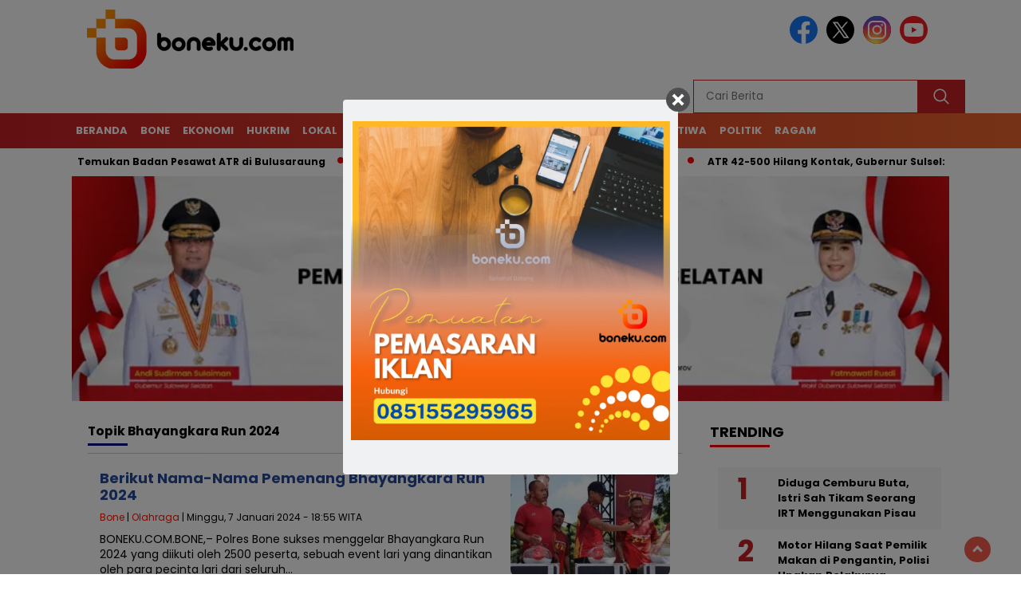

--- FILE ---
content_type: text/html; charset=UTF-8
request_url: https://boneku.com/tag/bhayangkara-run-2024/
body_size: 17472
content:
<!doctype html>
<html class="no-js" lang="id" >

<head>
    <meta charset="UTF-8">
    <link href="http://gmpg.org/xfn/11" rel="profile">
    <link href="https://boneku.com/xmlrpc.php" rel="pingback">
    <meta http-equiv="x-ua-compatible" content="ie=edge">
    <meta name='robots' content='index, follow, max-image-preview:large, max-snippet:-1, max-video-preview:-1' />
<!-- Google tag (gtag.js) consent mode dataLayer added by Site Kit -->
<script id="google_gtagjs-js-consent-mode-data-layer">
window.dataLayer = window.dataLayer || [];function gtag(){dataLayer.push(arguments);}
gtag('consent', 'default', {"ad_personalization":"denied","ad_storage":"denied","ad_user_data":"denied","analytics_storage":"denied","functionality_storage":"denied","security_storage":"denied","personalization_storage":"denied","region":["AT","BE","BG","CH","CY","CZ","DE","DK","EE","ES","FI","FR","GB","GR","HR","HU","IE","IS","IT","LI","LT","LU","LV","MT","NL","NO","PL","PT","RO","SE","SI","SK"],"wait_for_update":500});
window._googlesitekitConsentCategoryMap = {"statistics":["analytics_storage"],"marketing":["ad_storage","ad_user_data","ad_personalization"],"functional":["functionality_storage","security_storage"],"preferences":["personalization_storage"]};
window._googlesitekitConsents = {"ad_personalization":"denied","ad_storage":"denied","ad_user_data":"denied","analytics_storage":"denied","functionality_storage":"denied","security_storage":"denied","personalization_storage":"denied","region":["AT","BE","BG","CH","CY","CZ","DE","DK","EE","ES","FI","FR","GB","GR","HR","HU","IE","IS","IT","LI","LT","LU","LV","MT","NL","NO","PL","PT","RO","SE","SI","SK"],"wait_for_update":500};
</script>
<!-- End Google tag (gtag.js) consent mode dataLayer added by Site Kit -->

	<!-- This site is optimized with the Yoast SEO plugin v26.8 - https://yoast.com/product/yoast-seo-wordpress/ -->
	<title>Bhayangkara Run 2024 - Boneku.com</title>
	<link rel="canonical" href="https://boneku.com/tag/bhayangkara-run-2024/" />
	<meta property="og:locale" content="id_ID" />
	<meta property="og:type" content="article" />
	<meta property="og:title" content="Bhayangkara Run 2024 - Boneku.com" />
	<meta property="og:url" content="https://boneku.com/tag/bhayangkara-run-2024/" />
	<meta property="og:site_name" content="Boneku.com" />
	<meta name="twitter:card" content="summary_large_image" />
	<script type="application/ld+json" class="yoast-schema-graph">{"@context":"https://schema.org","@graph":[{"@type":"CollectionPage","@id":"https://boneku.com/tag/bhayangkara-run-2024/","url":"https://boneku.com/tag/bhayangkara-run-2024/","name":"Bhayangkara Run 2024 - Boneku.com","isPartOf":{"@id":"https://boneku.com/#website"},"primaryImageOfPage":{"@id":"https://boneku.com/tag/bhayangkara-run-2024/#primaryimage"},"image":{"@id":"https://boneku.com/tag/bhayangkara-run-2024/#primaryimage"},"thumbnailUrl":"https://boneku.com/wp-content/uploads/2024/01/sfqf.jpg","breadcrumb":{"@id":"https://boneku.com/tag/bhayangkara-run-2024/#breadcrumb"},"inLanguage":"id"},{"@type":"ImageObject","inLanguage":"id","@id":"https://boneku.com/tag/bhayangkara-run-2024/#primaryimage","url":"https://boneku.com/wp-content/uploads/2024/01/sfqf.jpg","contentUrl":"https://boneku.com/wp-content/uploads/2024/01/sfqf.jpg","width":1280,"height":853},{"@type":"BreadcrumbList","@id":"https://boneku.com/tag/bhayangkara-run-2024/#breadcrumb","itemListElement":[{"@type":"ListItem","position":1,"name":"Beranda","item":"https://boneku.com/"},{"@type":"ListItem","position":2,"name":"Bhayangkara Run 2024"}]},{"@type":"WebSite","@id":"https://boneku.com/#website","url":"https://boneku.com/","name":"Boneku.com","description":"Dari Bone Untuk Indonesia","publisher":{"@id":"https://boneku.com/#organization"},"potentialAction":[{"@type":"SearchAction","target":{"@type":"EntryPoint","urlTemplate":"https://boneku.com/?s={search_term_string}"},"query-input":{"@type":"PropertyValueSpecification","valueRequired":true,"valueName":"search_term_string"}}],"inLanguage":"id"},{"@type":"Organization","@id":"https://boneku.com/#organization","name":"Boneku.com","url":"https://boneku.com/","logo":{"@type":"ImageObject","inLanguage":"id","@id":"https://boneku.com/#/schema/logo/image/","url":"https://boneku.com/wp-content/uploads/2026/01/logo-boneku.png","contentUrl":"https://boneku.com/wp-content/uploads/2026/01/logo-boneku.png","width":400,"height":77,"caption":"Boneku.com"},"image":{"@id":"https://boneku.com/#/schema/logo/image/"},"sameAs":["https://www.facebook.com/profile.php?id=61555035501380&mibextid=ZbWKwL"]}]}</script>
	<!-- / Yoast SEO plugin. -->


<link rel='dns-prefetch' href='//cdnjs.cloudflare.com' />
<link rel='dns-prefetch' href='//www.googletagmanager.com' />
<link rel='dns-prefetch' href='//fonts.googleapis.com' />
<link rel="alternate" type="application/rss+xml" title="Boneku.com &raquo; Feed" href="https://boneku.com/feed/" />
<link rel="alternate" type="application/rss+xml" title="Boneku.com &raquo; Umpan Komentar" href="https://boneku.com/comments/feed/" />
<script id="wpp-js" src="https://boneku.com/wp-content/plugins/wordpress-popular-posts/assets/js/wpp.min.js?ver=7.3.6" data-sampling="0" data-sampling-rate="100" data-api-url="https://boneku.com/wp-json/wordpress-popular-posts" data-post-id="0" data-token="3448f472f0" data-lang="0" data-debug="0"></script>
<link rel="alternate" type="application/rss+xml" title="Boneku.com &raquo; Bhayangkara Run 2024 Umpan Tag" href="https://boneku.com/tag/bhayangkara-run-2024/feed/" />
<style id='wp-img-auto-sizes-contain-inline-css'>
img:is([sizes=auto i],[sizes^="auto," i]){contain-intrinsic-size:3000px 1500px}
/*# sourceURL=wp-img-auto-sizes-contain-inline-css */
</style>
<style id='wp-emoji-styles-inline-css'>

	img.wp-smiley, img.emoji {
		display: inline !important;
		border: none !important;
		box-shadow: none !important;
		height: 1em !important;
		width: 1em !important;
		margin: 0 0.07em !important;
		vertical-align: -0.1em !important;
		background: none !important;
		padding: 0 !important;
	}
/*# sourceURL=wp-emoji-styles-inline-css */
</style>
<style id='wp-block-library-inline-css'>
:root{--wp-block-synced-color:#7a00df;--wp-block-synced-color--rgb:122,0,223;--wp-bound-block-color:var(--wp-block-synced-color);--wp-editor-canvas-background:#ddd;--wp-admin-theme-color:#007cba;--wp-admin-theme-color--rgb:0,124,186;--wp-admin-theme-color-darker-10:#006ba1;--wp-admin-theme-color-darker-10--rgb:0,107,160.5;--wp-admin-theme-color-darker-20:#005a87;--wp-admin-theme-color-darker-20--rgb:0,90,135;--wp-admin-border-width-focus:2px}@media (min-resolution:192dpi){:root{--wp-admin-border-width-focus:1.5px}}.wp-element-button{cursor:pointer}:root .has-very-light-gray-background-color{background-color:#eee}:root .has-very-dark-gray-background-color{background-color:#313131}:root .has-very-light-gray-color{color:#eee}:root .has-very-dark-gray-color{color:#313131}:root .has-vivid-green-cyan-to-vivid-cyan-blue-gradient-background{background:linear-gradient(135deg,#00d084,#0693e3)}:root .has-purple-crush-gradient-background{background:linear-gradient(135deg,#34e2e4,#4721fb 50%,#ab1dfe)}:root .has-hazy-dawn-gradient-background{background:linear-gradient(135deg,#faaca8,#dad0ec)}:root .has-subdued-olive-gradient-background{background:linear-gradient(135deg,#fafae1,#67a671)}:root .has-atomic-cream-gradient-background{background:linear-gradient(135deg,#fdd79a,#004a59)}:root .has-nightshade-gradient-background{background:linear-gradient(135deg,#330968,#31cdcf)}:root .has-midnight-gradient-background{background:linear-gradient(135deg,#020381,#2874fc)}:root{--wp--preset--font-size--normal:16px;--wp--preset--font-size--huge:42px}.has-regular-font-size{font-size:1em}.has-larger-font-size{font-size:2.625em}.has-normal-font-size{font-size:var(--wp--preset--font-size--normal)}.has-huge-font-size{font-size:var(--wp--preset--font-size--huge)}.has-text-align-center{text-align:center}.has-text-align-left{text-align:left}.has-text-align-right{text-align:right}.has-fit-text{white-space:nowrap!important}#end-resizable-editor-section{display:none}.aligncenter{clear:both}.items-justified-left{justify-content:flex-start}.items-justified-center{justify-content:center}.items-justified-right{justify-content:flex-end}.items-justified-space-between{justify-content:space-between}.screen-reader-text{border:0;clip-path:inset(50%);height:1px;margin:-1px;overflow:hidden;padding:0;position:absolute;width:1px;word-wrap:normal!important}.screen-reader-text:focus{background-color:#ddd;clip-path:none;color:#444;display:block;font-size:1em;height:auto;left:5px;line-height:normal;padding:15px 23px 14px;text-decoration:none;top:5px;width:auto;z-index:100000}html :where(.has-border-color){border-style:solid}html :where([style*=border-top-color]){border-top-style:solid}html :where([style*=border-right-color]){border-right-style:solid}html :where([style*=border-bottom-color]){border-bottom-style:solid}html :where([style*=border-left-color]){border-left-style:solid}html :where([style*=border-width]){border-style:solid}html :where([style*=border-top-width]){border-top-style:solid}html :where([style*=border-right-width]){border-right-style:solid}html :where([style*=border-bottom-width]){border-bottom-style:solid}html :where([style*=border-left-width]){border-left-style:solid}html :where(img[class*=wp-image-]){height:auto;max-width:100%}:where(figure){margin:0 0 1em}html :where(.is-position-sticky){--wp-admin--admin-bar--position-offset:var(--wp-admin--admin-bar--height,0px)}@media screen and (max-width:600px){html :where(.is-position-sticky){--wp-admin--admin-bar--position-offset:0px}}

/*# sourceURL=wp-block-library-inline-css */
</style><style id='global-styles-inline-css'>
:root{--wp--preset--aspect-ratio--square: 1;--wp--preset--aspect-ratio--4-3: 4/3;--wp--preset--aspect-ratio--3-4: 3/4;--wp--preset--aspect-ratio--3-2: 3/2;--wp--preset--aspect-ratio--2-3: 2/3;--wp--preset--aspect-ratio--16-9: 16/9;--wp--preset--aspect-ratio--9-16: 9/16;--wp--preset--color--black: #000000;--wp--preset--color--cyan-bluish-gray: #abb8c3;--wp--preset--color--white: #ffffff;--wp--preset--color--pale-pink: #f78da7;--wp--preset--color--vivid-red: #cf2e2e;--wp--preset--color--luminous-vivid-orange: #ff6900;--wp--preset--color--luminous-vivid-amber: #fcb900;--wp--preset--color--light-green-cyan: #7bdcb5;--wp--preset--color--vivid-green-cyan: #00d084;--wp--preset--color--pale-cyan-blue: #8ed1fc;--wp--preset--color--vivid-cyan-blue: #0693e3;--wp--preset--color--vivid-purple: #9b51e0;--wp--preset--gradient--vivid-cyan-blue-to-vivid-purple: linear-gradient(135deg,rgb(6,147,227) 0%,rgb(155,81,224) 100%);--wp--preset--gradient--light-green-cyan-to-vivid-green-cyan: linear-gradient(135deg,rgb(122,220,180) 0%,rgb(0,208,130) 100%);--wp--preset--gradient--luminous-vivid-amber-to-luminous-vivid-orange: linear-gradient(135deg,rgb(252,185,0) 0%,rgb(255,105,0) 100%);--wp--preset--gradient--luminous-vivid-orange-to-vivid-red: linear-gradient(135deg,rgb(255,105,0) 0%,rgb(207,46,46) 100%);--wp--preset--gradient--very-light-gray-to-cyan-bluish-gray: linear-gradient(135deg,rgb(238,238,238) 0%,rgb(169,184,195) 100%);--wp--preset--gradient--cool-to-warm-spectrum: linear-gradient(135deg,rgb(74,234,220) 0%,rgb(151,120,209) 20%,rgb(207,42,186) 40%,rgb(238,44,130) 60%,rgb(251,105,98) 80%,rgb(254,248,76) 100%);--wp--preset--gradient--blush-light-purple: linear-gradient(135deg,rgb(255,206,236) 0%,rgb(152,150,240) 100%);--wp--preset--gradient--blush-bordeaux: linear-gradient(135deg,rgb(254,205,165) 0%,rgb(254,45,45) 50%,rgb(107,0,62) 100%);--wp--preset--gradient--luminous-dusk: linear-gradient(135deg,rgb(255,203,112) 0%,rgb(199,81,192) 50%,rgb(65,88,208) 100%);--wp--preset--gradient--pale-ocean: linear-gradient(135deg,rgb(255,245,203) 0%,rgb(182,227,212) 50%,rgb(51,167,181) 100%);--wp--preset--gradient--electric-grass: linear-gradient(135deg,rgb(202,248,128) 0%,rgb(113,206,126) 100%);--wp--preset--gradient--midnight: linear-gradient(135deg,rgb(2,3,129) 0%,rgb(40,116,252) 100%);--wp--preset--font-size--small: 13px;--wp--preset--font-size--medium: 20px;--wp--preset--font-size--large: 36px;--wp--preset--font-size--x-large: 42px;--wp--preset--spacing--20: 0.44rem;--wp--preset--spacing--30: 0.67rem;--wp--preset--spacing--40: 1rem;--wp--preset--spacing--50: 1.5rem;--wp--preset--spacing--60: 2.25rem;--wp--preset--spacing--70: 3.38rem;--wp--preset--spacing--80: 5.06rem;--wp--preset--shadow--natural: 6px 6px 9px rgba(0, 0, 0, 0.2);--wp--preset--shadow--deep: 12px 12px 50px rgba(0, 0, 0, 0.4);--wp--preset--shadow--sharp: 6px 6px 0px rgba(0, 0, 0, 0.2);--wp--preset--shadow--outlined: 6px 6px 0px -3px rgb(255, 255, 255), 6px 6px rgb(0, 0, 0);--wp--preset--shadow--crisp: 6px 6px 0px rgb(0, 0, 0);}:where(.is-layout-flex){gap: 0.5em;}:where(.is-layout-grid){gap: 0.5em;}body .is-layout-flex{display: flex;}.is-layout-flex{flex-wrap: wrap;align-items: center;}.is-layout-flex > :is(*, div){margin: 0;}body .is-layout-grid{display: grid;}.is-layout-grid > :is(*, div){margin: 0;}:where(.wp-block-columns.is-layout-flex){gap: 2em;}:where(.wp-block-columns.is-layout-grid){gap: 2em;}:where(.wp-block-post-template.is-layout-flex){gap: 1.25em;}:where(.wp-block-post-template.is-layout-grid){gap: 1.25em;}.has-black-color{color: var(--wp--preset--color--black) !important;}.has-cyan-bluish-gray-color{color: var(--wp--preset--color--cyan-bluish-gray) !important;}.has-white-color{color: var(--wp--preset--color--white) !important;}.has-pale-pink-color{color: var(--wp--preset--color--pale-pink) !important;}.has-vivid-red-color{color: var(--wp--preset--color--vivid-red) !important;}.has-luminous-vivid-orange-color{color: var(--wp--preset--color--luminous-vivid-orange) !important;}.has-luminous-vivid-amber-color{color: var(--wp--preset--color--luminous-vivid-amber) !important;}.has-light-green-cyan-color{color: var(--wp--preset--color--light-green-cyan) !important;}.has-vivid-green-cyan-color{color: var(--wp--preset--color--vivid-green-cyan) !important;}.has-pale-cyan-blue-color{color: var(--wp--preset--color--pale-cyan-blue) !important;}.has-vivid-cyan-blue-color{color: var(--wp--preset--color--vivid-cyan-blue) !important;}.has-vivid-purple-color{color: var(--wp--preset--color--vivid-purple) !important;}.has-black-background-color{background-color: var(--wp--preset--color--black) !important;}.has-cyan-bluish-gray-background-color{background-color: var(--wp--preset--color--cyan-bluish-gray) !important;}.has-white-background-color{background-color: var(--wp--preset--color--white) !important;}.has-pale-pink-background-color{background-color: var(--wp--preset--color--pale-pink) !important;}.has-vivid-red-background-color{background-color: var(--wp--preset--color--vivid-red) !important;}.has-luminous-vivid-orange-background-color{background-color: var(--wp--preset--color--luminous-vivid-orange) !important;}.has-luminous-vivid-amber-background-color{background-color: var(--wp--preset--color--luminous-vivid-amber) !important;}.has-light-green-cyan-background-color{background-color: var(--wp--preset--color--light-green-cyan) !important;}.has-vivid-green-cyan-background-color{background-color: var(--wp--preset--color--vivid-green-cyan) !important;}.has-pale-cyan-blue-background-color{background-color: var(--wp--preset--color--pale-cyan-blue) !important;}.has-vivid-cyan-blue-background-color{background-color: var(--wp--preset--color--vivid-cyan-blue) !important;}.has-vivid-purple-background-color{background-color: var(--wp--preset--color--vivid-purple) !important;}.has-black-border-color{border-color: var(--wp--preset--color--black) !important;}.has-cyan-bluish-gray-border-color{border-color: var(--wp--preset--color--cyan-bluish-gray) !important;}.has-white-border-color{border-color: var(--wp--preset--color--white) !important;}.has-pale-pink-border-color{border-color: var(--wp--preset--color--pale-pink) !important;}.has-vivid-red-border-color{border-color: var(--wp--preset--color--vivid-red) !important;}.has-luminous-vivid-orange-border-color{border-color: var(--wp--preset--color--luminous-vivid-orange) !important;}.has-luminous-vivid-amber-border-color{border-color: var(--wp--preset--color--luminous-vivid-amber) !important;}.has-light-green-cyan-border-color{border-color: var(--wp--preset--color--light-green-cyan) !important;}.has-vivid-green-cyan-border-color{border-color: var(--wp--preset--color--vivid-green-cyan) !important;}.has-pale-cyan-blue-border-color{border-color: var(--wp--preset--color--pale-cyan-blue) !important;}.has-vivid-cyan-blue-border-color{border-color: var(--wp--preset--color--vivid-cyan-blue) !important;}.has-vivid-purple-border-color{border-color: var(--wp--preset--color--vivid-purple) !important;}.has-vivid-cyan-blue-to-vivid-purple-gradient-background{background: var(--wp--preset--gradient--vivid-cyan-blue-to-vivid-purple) !important;}.has-light-green-cyan-to-vivid-green-cyan-gradient-background{background: var(--wp--preset--gradient--light-green-cyan-to-vivid-green-cyan) !important;}.has-luminous-vivid-amber-to-luminous-vivid-orange-gradient-background{background: var(--wp--preset--gradient--luminous-vivid-amber-to-luminous-vivid-orange) !important;}.has-luminous-vivid-orange-to-vivid-red-gradient-background{background: var(--wp--preset--gradient--luminous-vivid-orange-to-vivid-red) !important;}.has-very-light-gray-to-cyan-bluish-gray-gradient-background{background: var(--wp--preset--gradient--very-light-gray-to-cyan-bluish-gray) !important;}.has-cool-to-warm-spectrum-gradient-background{background: var(--wp--preset--gradient--cool-to-warm-spectrum) !important;}.has-blush-light-purple-gradient-background{background: var(--wp--preset--gradient--blush-light-purple) !important;}.has-blush-bordeaux-gradient-background{background: var(--wp--preset--gradient--blush-bordeaux) !important;}.has-luminous-dusk-gradient-background{background: var(--wp--preset--gradient--luminous-dusk) !important;}.has-pale-ocean-gradient-background{background: var(--wp--preset--gradient--pale-ocean) !important;}.has-electric-grass-gradient-background{background: var(--wp--preset--gradient--electric-grass) !important;}.has-midnight-gradient-background{background: var(--wp--preset--gradient--midnight) !important;}.has-small-font-size{font-size: var(--wp--preset--font-size--small) !important;}.has-medium-font-size{font-size: var(--wp--preset--font-size--medium) !important;}.has-large-font-size{font-size: var(--wp--preset--font-size--large) !important;}.has-x-large-font-size{font-size: var(--wp--preset--font-size--x-large) !important;}
/*# sourceURL=global-styles-inline-css */
</style>

<style id='classic-theme-styles-inline-css'>
/*! This file is auto-generated */
.wp-block-button__link{color:#fff;background-color:#32373c;border-radius:9999px;box-shadow:none;text-decoration:none;padding:calc(.667em + 2px) calc(1.333em + 2px);font-size:1.125em}.wp-block-file__button{background:#32373c;color:#fff;text-decoration:none}
/*# sourceURL=/wp-includes/css/classic-themes.min.css */
</style>
<link rel='stylesheet' id='cm_ouibounce_css-css' href='https://boneku.com/wp-content/plugins/cm-pop-up-banners/shared/assets/css/ouibounce.css?ver=1.8.5' media='all' />
<style id='cm_ouibounce_css-inline-css'>

            #ouibounce-modal .modal {
                    width: 400px;
                    height: 450px;
                    padding: 10px;
                    background-color: #f0f1f2;
					
                    z-index: 20;
                    position: relative;
                    margin: auto;
                    top: 0;
                    right: 0;
                    bottom: 0;
                    left: 0;
					display: flex;
					overflow: visible;
					opacity: 1;
					max-width: 85%;
					max-height: 85%;
                    border-radius: 4px;
					-webkit-animation: popin 1.0s;;
					-moz-animation: popin 1.0s;;
					-o-animation: popin 1.0s;;
					animation: popin 1.0s;;
					align-items: center;justify-content: center;
                  }#ouibounce-modal .underlay {background-color: rgba(0,0,0,0.5);}#ouibounce-modal .modal .modal-body * {
                    max-width: 100%;
					max-height: 100%;
                }#ouibounce-modal .modal .modal-body *:not(iframe) {
                    height: auto;
                }#ouibounce-modal .modal .modal-body iframe {
                    display: flex;
                    align-items: center;
                }#ouibounce-modal .modal.linked { cursor: pointer; }@media (max-width: 400px) {#ouibounce-modal .modal {width: 330px; height: 350px;} }
/*# sourceURL=cm_ouibounce_css-inline-css */
</style>
<link rel='stylesheet' id='wordpress-popular-posts-css-css' href='https://boneku.com/wp-content/plugins/wordpress-popular-posts/assets/css/wpp.css?ver=7.3.6' media='all' />
<link rel='stylesheet' id='styleku-css' href='https://boneku.com/wp-content/themes/nomina/style.css?ver=2.3' media='all' />
<link rel='stylesheet' id='lightslidercss-css' href='https://boneku.com/wp-content/themes/nomina/css/lightslider.min.css?ver=1.1' media='all' />
<link rel='stylesheet' id='flexslidercss-css' href='https://boneku.com/wp-content/themes/nomina/css/flexslider.css?ver=1.1' media='all' />
<link rel='stylesheet' id='owlcss-css' href='https://boneku.com/wp-content/themes/nomina/css/owl.carousel.min.css?ver=2.1' media='all' />
<link rel='stylesheet' id='swiper-css-css' href='https://cdnjs.cloudflare.com/ajax/libs/Swiper/11.0.5/swiper-bundle.css?ver=11.0.5' media='all' />
<link rel='stylesheet' id='google-fonts-css' href='https://fonts.googleapis.com/css2?family=Poppins:ital,wght@0,400;0,700;1,400;1,700&#038;display=swap' media='all' />
<link rel='stylesheet' id='google-fonts-paragraph-css' href='https://fonts.googleapis.com/css2?family=Poppins:ital,wght@0,400;0,700;1,400;1,700&#038;display=swap' media='all' />
<script src="https://boneku.com/wp-includes/js/jquery/jquery.min.js?ver=3.7.1" id="jquery-core-js"></script>
<script src="https://boneku.com/wp-includes/js/jquery/jquery-migrate.min.js?ver=3.4.1" id="jquery-migrate-js"></script>
<script src="https://boneku.com/wp-content/plugins/cm-pop-up-banners/shared/assets/js/ouibounce.js?ver=1.8.5" id="cmpopfly-popup-core-js"></script>
<script id="cmpopfly-popup-custom-js-extra">
var WidgetConf = {"closeTime":null};
//# sourceURL=cmpopfly-popup-custom-js-extra
</script>
<script src="https://boneku.com/wp-content/plugins/cm-pop-up-banners/shared/assets/js/popupCustom.js?ver=1.8.5" id="cmpopfly-popup-custom-js"></script>
<script id="cmpopfly-popup-custom-js-after">
var popup_custom_data = {"content":"<div id=\"ouibounce-modal\" class=\"cm-popup-modal\">\n                <div class=\"underlay\"><\/div>\n                \n                \n                <div class=\"modal \">\n                <div id=\"close_button\" class=\"popupflyin-close-button\"><\/div>\n                  <div class=\"modal-body popupflyin-clicks-area \"><p><img class='alignnone wp-image-6875 size-large' src='https:\/\/boneku.com\/wp-content\/uploads\/2025\/02\/Biru-Modern-Jasa-Pemasaran-Digital-Konten-Instagram-1024x1024.png' alt='' width='1024' height='1024' \/><\/p><\/div>\n                <\/div>\n              <\/div>","showMethod":"always","resetTime":7,"secondsToShow":0,"minDeviceWidth":0,"maxDeviceWidth":0,"fireMethod":"pageload","ajaxClickUrl":"https:\/\/boneku.com\/wp-admin\/admin-ajax.php?action=cm_popupflyin_register_click","campaign_id":3957,"banner_id":"1 (15051027093)","enableStatistics":false,"countingMethod":"one","soundMethod":"none","customSoundPath":"","standardSound":"https:\/\/boneku.com\/wp-content\/plugins\/cm-pop-up-banners\/shared\/assets\/media\/default_popup_sound.mp3","closeOnUnderlayClick":true,"inactivityTime":10,"showFixedNumberOfTimes":5};
//# sourceURL=cmpopfly-popup-custom-js-after
</script>
<script src="https://boneku.com/wp-content/plugins/cm-pop-up-banners/shared/assets/js/scrollspy.js?ver=1.8.5" id="scrollspy-js"></script>
<script src="https://boneku.com/wp-content/themes/nomina/js/owl.carousel.min.js?ver=1" id="owljs-js"></script>
<script src="https://boneku.com/wp-content/themes/nomina/js/lightslider.min.js?ver=6.9" id="lightslider-js"></script>
<script src="https://cdnjs.cloudflare.com/ajax/libs/Swiper/11.0.5/swiper-bundle.min.js?ver=11.0.5" id="script-swipe-js"></script>

<!-- Potongan tag Google (gtag.js) ditambahkan oleh Site Kit -->
<!-- Snippet Google Analytics telah ditambahkan oleh Site Kit -->
<script src="https://www.googletagmanager.com/gtag/js?id=GT-TBNTLR7V" id="google_gtagjs-js" async></script>
<script id="google_gtagjs-js-after">
window.dataLayer = window.dataLayer || [];function gtag(){dataLayer.push(arguments);}
gtag("set","linker",{"domains":["boneku.com"]});
gtag("js", new Date());
gtag("set", "developer_id.dZTNiMT", true);
gtag("config", "GT-TBNTLR7V");
//# sourceURL=google_gtagjs-js-after
</script>
<link rel="https://api.w.org/" href="https://boneku.com/wp-json/" /><link rel="alternate" title="JSON" type="application/json" href="https://boneku.com/wp-json/wp/v2/tags/157" /><meta name="generator" content="WordPress 6.9" />
<meta property="fb:app_id" content=""/><meta name="generator" content="Site Kit by Google 1.170.0" />            <style id="wpp-loading-animation-styles">@-webkit-keyframes bgslide{from{background-position-x:0}to{background-position-x:-200%}}@keyframes bgslide{from{background-position-x:0}to{background-position-x:-200%}}.wpp-widget-block-placeholder,.wpp-shortcode-placeholder{margin:0 auto;width:60px;height:3px;background:#dd3737;background:linear-gradient(90deg,#dd3737 0%,#571313 10%,#dd3737 100%);background-size:200% auto;border-radius:3px;-webkit-animation:bgslide 1s infinite linear;animation:bgslide 1s infinite linear}</style>
                     <style>
             .menu-utama > li > a, .headline-judul a, .news-feed-judul, .news-feed-judul-block, .news-feed-list .kategori, .judul-sidebar-right, .judul-sidebar-left, .judul-sidebar-single, .single-kategori a span, .judul-label-kategori span, .kategori-mobile, .category-kategori a, .wpp-list > li > a, .recent-post-widget a, .page-numbers, .menu-bawah li a, #category-content h2 a, .category-text-wrap, .judul-label-kategori, .category-kategori, .headline-label, .search-form .search-field, .recent-post-widget .waktu, .single-kategori a, #single-content h1, .tanggal-single, .related-post-wrap, .caption-photo, .tagname, .tagname a, .footer-copyright, .judul-berita-pilihan, .kategori-berita-pilihan, #berita-pilihan h2 a, #page-content h1, .judul-berita-rekomendasi, .kategori-berita-rekomendasi, #berita-rekomendasi h2, .mobile-berita-terbaru .berita-terbaru, .judul-berita-terbaru a, .mobile-kategori-berita-terbaru, .tanggal-berita-terbaru, .news-feed-text-block .tanggal, .menu-utama > li > ul.sub-menu > li a, .mobile-menu-kiri li a, .judul-headline, a.slider-kategori, a.judul-slider, .judul-thumbnail, .alamat, .before-widget, .before-widget select, .before-widget ul li a, .before-widget ul li, .nama-penulis, .desktop-berita-terbaru .berita-terbaru, .desktop-berita-terbaru-box p, .desktop-kategori-berita-terbaru, .error404 p, .headline-label-mobile-dua, h2.headline-judul-mobile-dua a, .wrap-text-headline-dua .tanggal, .judul-berita-pilihan, .before-widget h2, .judul-sidebar-right, .judul-sidebar-single, .marquee-baru a, .marquee-baru .inner a, .headline-tiga-text-wrap-mobile h2 a, .totalpembaca, h2.headline-judul-mobile a, .headline-label-mobile, .menu-network-wrap, .network-title, .menu-network-wrap a { 
    font-family: 'Poppins', sans-serif; }  
             
.single-article-text, .single-article-text p { 
    font-family: 'Poppins', sans-serif; 
    font-size: 16px; }    
             
#single-content figcaption.wp-element-caption, .wp-caption, .caption-photo, .caption-photo-buka-tutup {
      font-family: 'Poppins', sans-serif; 
             }

        
                     
.menu-utama > li > a, .menu-bawah > li > a, .menu-utama > li > ul.sub-menu > li a { 
    font-size: 
    13px; }
             
             
                 .menu-utama { text-align: left; }
                     
                          #single-content h1 { text-align: left}
             
             
    .single-kategori { text-align: left; }
    
                 .fluid-nav, footer, .scroll-to-continue, .ad-middle .ad-title, .ad-middle .scroll-to-resume, .tagname span, .tagname a:hover, .headline-tiga-text-wrap-mobile { background: rgb(199,32,38);
background: linear-gradient(90deg, rgba(199,32,38,1) 0%, rgba(237,101,46,1) 100%);} 
.menu-utama { background: transparent;}
.nama-penulis a, single-kategori a, .single-article-text p a, .single-article-text h1 a, .single-article-text h2 a, .single-article-text h3 a, .single-article-text h4 a, .single-article-text h5 a, .single-article-text h6 a, .single-article-text ul li a, .single-article-text ol li a, .single-article-text div a, .single-article-text a, .judul-desktop-berita-terbaru:hover, .wpp-list > li > a.wpp-post-title:before, .recent-post-widget a:hover {color: #c72026}
.search-submit, .menu-utama > li > ul.sub-menu, .nav-links .current, .page-numbers:hover, .menu-utama > li > a:hover, .page-link-wrap span.current, .page-link-wrap a:hover {background: #c72026 }
.search-submit, .search-form .search-field, .mobile-menu-kiri-wrap form.search-form, .page-link-wrap span.current, a.post-page-numbers {border-color: #c72026}
.line-satu, .line-dua, .line-tiga {background: #c72026 }
                    
    
             
             
         </style>
    
<!-- Meta tag Google AdSense ditambahkan oleh Site Kit -->
<meta name="google-adsense-platform-account" content="ca-host-pub-2644536267352236">
<meta name="google-adsense-platform-domain" content="sitekit.withgoogle.com">
<!-- Akhir tag meta Google AdSense yang ditambahkan oleh Site Kit -->
<link rel="icon" href="https://boneku.com/wp-content/uploads/2023/12/Boneku-Favicon-32x32.png" sizes="32x32" />
<link rel="icon" href="https://boneku.com/wp-content/uploads/2023/12/Boneku-Favicon-192x192.png" sizes="192x192" />
<link rel="apple-touch-icon" href="https://boneku.com/wp-content/uploads/2023/12/Boneku-Favicon-180x180.png" />
<meta name="msapplication-TileImage" content="https://boneku.com/wp-content/uploads/2023/12/Boneku-Favicon-270x270.png" />
    <meta name="viewport" content="width=device-width, initial-scale=1, shrink-to-fit=no">
    <meta name="theme-color" content="#c72026" />
	<link rel="preconnect" href="https://fonts.googleapis.com">
<link rel="preconnect" href="https://fonts.gstatic.com" crossorigin>

	<style>
	
		.search-submit { background-image: url('https://boneku.com/wp-content/themes/nomina/img/icons8-search.svg'); background-repeat: no-repeat; background-position: 50% 50%; background-size: 40%; }
		
				#sidebar-right, #sidebar-single {top: 170px;}
		
		        .logged-in header{
            top: 0 !important;
        }
		
	</style>
	
</head>

<body class="archive tag tag-bhayangkara-run-2024 tag-157 wp-custom-logo wp-embed-responsive wp-theme-nomina">
	  		



	<div id="sidebar-banner-bawah">
			<div>
			
		</div><!-- sidebar-banner-bawah WRAP -->
</div><!-- sidebar-banner-bawah BANNER -->	
    <header>
		<div class="header-fixed">
			<div class="header-shrink">
				
			
 <a id="logo" href="https://boneku.com/" rel="home"> <img src="https://boneku.com/wp-content/uploads/2026/01/logo-boneku.png" alt="logo" width="400" height="77" /></a>				
<div class="media-social-header">
				<a title="facebook" class="facebook-header" href="https://www.facebook.com/share/16t7YPAWV8/" target="_blank"><img src="https://boneku.com/wp-content/themes/nomina/img/fb-icon.svg" alt="facebook" width="35" height="35" /></a>
				<a title="twitter" class="twitter-header" href="https://twitter.com" target="_blank"><img src="https://boneku.com/wp-content/themes/nomina/img/twitter-icon-baru.svg" alt="twiter" width="35" height="35"  /></a>
				<a title="instagram" class="instagram-header" href="https://www.instagram.com/boneku.news/?igsh=M2E4ZHdneTh1a2tx#" target="_blank"><img src="https://boneku.com/wp-content/themes/nomina/img/instagram-icon.svg" alt="instagram" width="35" height="35"  /></a>
				<a title="youtube" class="youtube-header" href="https://youtube.com/@wibchannelkita?si=S4hI_IMwe9yLtesh" target="_blank"><img src="https://boneku.com/wp-content/themes/nomina/img/youtube-icon.svg" alt="youtube" width="35" height="35"  /></a>
		 

			</div>
			
			<form method="get" class="search-form" action="https://boneku.com/">
  <input 
    type="text" 
    class="search-field" 
    name="s" 
    placeholder="Cari Berita" 
    value="" 
  />
  <input 
    type="submit" 
    class="search-submit" 
    value="" 
  />
</form>
   
			<div class="hamburger-button">
				<div class="line-satu"></div>
				<div class="line-dua"></div>
				<div class="line-tiga"></div>
			</div><!-- akhir hamburger-button -->
			<div class="mobile-menu-kiri-wrap">
		<a id="logo-menu-kiri" href="https://boneku.com/" rel="home"> <img src="https://boneku.com/wp-content/uploads/2026/01/logo-boneku.png" alt="logo"></a><span class="close-button-hamburger">&#10006;</span>
				<div class="clr"></div>
				<form method="get" class="search-form" action="https://boneku.com/">
  <input 
    type="text" 
    class="search-field" 
    name="s" 
    placeholder="Cari Berita" 
    value="" 
  />
  <input 
    type="submit" 
    class="search-submit" 
    value="" 
  />
</form>
   
			<div class="menu-top-menus-container"><ul id="menu-top-menus" class="mobile-menu-kiri"><li id="menu-item-10653" class="menu-item menu-item-type-custom menu-item-object-custom menu-item-home menu-item-10653"><a href="https://boneku.com/">Beranda</a></li>
<li id="menu-item-1230" class="menu-item menu-item-type-taxonomy menu-item-object-category menu-item-1230"><a href="https://boneku.com/bone/">Bone</a></li>
<li id="menu-item-1231" class="menu-item menu-item-type-taxonomy menu-item-object-category menu-item-1231"><a href="https://boneku.com/ekonomi/">Ekonomi</a></li>
<li id="menu-item-1232" class="menu-item menu-item-type-taxonomy menu-item-object-category menu-item-1232"><a href="https://boneku.com/hukrim/">Hukrim</a></li>
<li id="menu-item-1233" class="menu-item menu-item-type-taxonomy menu-item-object-category menu-item-1233"><a href="https://boneku.com/lokal/">Lokal</a></li>
<li id="menu-item-1234" class="menu-item menu-item-type-taxonomy menu-item-object-category menu-item-1234"><a href="https://boneku.com/news/">News</a></li>
<li id="menu-item-1235" class="menu-item menu-item-type-taxonomy menu-item-object-category menu-item-1235"><a href="https://boneku.com/olah-raga/">Olahraga</a></li>
<li id="menu-item-1236" class="menu-item menu-item-type-taxonomy menu-item-object-category menu-item-1236"><a href="https://boneku.com/pemerintahan/">Pemerintahan</a></li>
<li id="menu-item-1237" class="menu-item menu-item-type-taxonomy menu-item-object-category menu-item-1237"><a href="https://boneku.com/pendidikan/">Pendidikan</a></li>
<li id="menu-item-1238" class="menu-item menu-item-type-taxonomy menu-item-object-category menu-item-1238"><a href="https://boneku.com/peristiwa/">Peristiwa</a></li>
<li id="menu-item-1239" class="menu-item menu-item-type-taxonomy menu-item-object-category menu-item-1239"><a href="https://boneku.com/politik/">Politik</a></li>
<li id="menu-item-1240" class="menu-item menu-item-type-taxonomy menu-item-object-category menu-item-1240"><a href="https://boneku.com/ragam/">Ragam</a></li>
</ul></div>	
			</div><!-- akhir mobile-menu-kiri-wrap -->
		
<div class="clr">
	
		</div>
		</div><!-- akhir header shrink -->
			<div class="fluid-nav">
		<div class="menu-top-menus-container"><ul id="menu-top-menus-1" class="menu-utama"><li class="menu-item menu-item-type-custom menu-item-object-custom menu-item-home menu-item-10653"><a href="https://boneku.com/">Beranda</a></li>
<li class="menu-item menu-item-type-taxonomy menu-item-object-category menu-item-1230"><a href="https://boneku.com/bone/">Bone</a></li>
<li class="menu-item menu-item-type-taxonomy menu-item-object-category menu-item-1231"><a href="https://boneku.com/ekonomi/">Ekonomi</a></li>
<li class="menu-item menu-item-type-taxonomy menu-item-object-category menu-item-1232"><a href="https://boneku.com/hukrim/">Hukrim</a></li>
<li class="menu-item menu-item-type-taxonomy menu-item-object-category menu-item-1233"><a href="https://boneku.com/lokal/">Lokal</a></li>
<li class="menu-item menu-item-type-taxonomy menu-item-object-category menu-item-1234"><a href="https://boneku.com/news/">News</a></li>
<li class="menu-item menu-item-type-taxonomy menu-item-object-category menu-item-1235"><a href="https://boneku.com/olah-raga/">Olahraga</a></li>
<li class="menu-item menu-item-type-taxonomy menu-item-object-category menu-item-1236"><a href="https://boneku.com/pemerintahan/">Pemerintahan</a></li>
<li class="menu-item menu-item-type-taxonomy menu-item-object-category menu-item-1237"><a href="https://boneku.com/pendidikan/">Pendidikan</a></li>
<li class="menu-item menu-item-type-taxonomy menu-item-object-category menu-item-1238"><a href="https://boneku.com/peristiwa/">Peristiwa</a></li>
<li class="menu-item menu-item-type-taxonomy menu-item-object-category menu-item-1239"><a href="https://boneku.com/politik/">Politik</a></li>
<li class="menu-item menu-item-type-taxonomy menu-item-object-category menu-item-1240"><a href="https://boneku.com/ragam/">Ragam</a></li>
</ul></div> </div><!-- akhir fluid nav -->
		
						<!-- marquee -->
	
	<div class="marquee-baru">
		<div class="inner-wrap">
		 <div class="inner">
    <p>
			 <a href="https://boneku.com/2026/01/18/cuaca-ekstrem-dan-medan-terjal-tim-sar-temukan-badan-pesawat-atr-di-bulusaraung/">Cuaca Ekstrem dan Medan Terjal, Tim SAR Temukan Badan Pesawat ATR di Bulusaraung</a>   
                    	 <a href="https://boneku.com/2026/01/17/motor-kurir-raib-digondol-otk-aksi-pelaku-terekam-cctv/">Motor Kurir Raib Digondol OTK, Aksi Pelaku Terekam CCTV</a>   
                    	 <a href="https://boneku.com/2026/01/17/atr-42-500-hilang-kontak-gubernur-sulsel-kita-kerahkan-tim-gabungan-untuk-pencarian/">ATR 42-500 Hilang Kontak, Gubernur Sulsel: Kita Kerahkan Tim Gabungan untuk Pencarian</a>   
                    	 <a href="https://boneku.com/2026/01/17/nama-kru-dan-penumpang-terungkap-pesawat-atr-42-500-hilang-kontak-di-sulsel/">Nama Kru dan Penumpang Terungkap, Pesawat ATR 42-500 Hilang Kontak di Sulsel</a>   
                    		  </p>
			 </div>
  </div><!-- akhir inner-wrap -->
		</div>  <!-- akhir div marquee -->
				
		</div><!-- akhir header fixed -->
    </header>
	<div class="add-height"></div>
				<div id="sidebar-header">
		<div class="sidebar-header-wrap">
			<div><img width="800" height="205" src="https://boneku.com/wp-content/uploads/2026/01/WhatsApp-Image-2025-08-04-at-13.04.16.webp" class="image wp-image-10660  attachment-full size-full" alt="" style="max-width: 100%; height: auto;" decoding="async" fetchpriority="high" srcset="https://boneku.com/wp-content/uploads/2026/01/WhatsApp-Image-2025-08-04-at-13.04.16.webp 800w, https://boneku.com/wp-content/uploads/2026/01/WhatsApp-Image-2025-08-04-at-13.04.16-300x77.webp 300w, https://boneku.com/wp-content/uploads/2026/01/WhatsApp-Image-2025-08-04-at-13.04.16-768x197.webp 768w" sizes="(max-width: 800px) 100vw, 800px" /></div>		</div><!-- sidebar-header-wrap -->
</div><!-- akhir sidebar-header -->
		
<div id="sidebar-banner-160x600-kanan">
			<div>
			
		</div><!-- sidebar-banner-160x600-kanan WRAP -->
</div><!-- sidebar-banner-160x600-kanan BANNER -->
<div id="sidebar-banner-160x600-kiri">
			<div>
			
		</div><!-- sidebar-banner-160x600-kiri WRAP -->
</div><!-- sidebar-banner-160x600-kiri BANNER -->
<div id="category-content-wrap">
<div id="category-content">
	<h2 class="judul-label-kategori"><span class="spansatu">Topik </span> <span>Bhayangkara Run 2024</span></h2>
	<!-- start breadcrumbs -->
	<!-- end breadcrumbs -->
		<div class="category-text-wrap">
		
		<p><img src="https://boneku.com/wp-content/uploads/2024/01/sfqf-200x135.jpg" alt=""></p>
					
		<div class="kategori-mobile">	
Bone		</div>
		<h2><a href="https://boneku.com/2024/01/07/berikut-nama-nama-pemenang-bhayangkara-run-2024/">Berikut Nama-Nama Pemenang Bhayangkara Run 2024</a></h2>
                <p class="category-kategori"><a href="https://boneku.com/bone/" rel="category tag">Bone</a> | <a href="https://boneku.com/olah-raga/" rel="category tag">Olahraga</a><span>&nbsp;| Minggu, 7 Januari 2024 -  18:55											 WITA</span></p>
		<div class="tanggal-mobile">
			Minggu, 7 Januari 2024 -  18:55											 WITA		</div>
	<p>BONEKU.COM.BONE,&#8211; Polres Bone sukses menggelar Bhayangkara Run 2024 yang diikuti oleh 2500 peserta, sebuah event lari yang dinantikan oleh para pecinta lari dari seluruh&#8230;</p>
		
	</div><!-- akhir category-text-wrap -->	

	
	
	
	<div class="clr"></div>

            	<div class="category-text-wrap">
		
		<p><img src="https://boneku.com/wp-content/uploads/2024/01/418309024_748254654016957_2106215827240142932_n-200x135.jpg" alt=""></p>
					
		<div class="kategori-mobile">	
Bone		</div>
		<h2><a href="https://boneku.com/2024/01/07/2500-peserta-meriahkan-bhayangkara-run-2024/">2500 Peserta Meriahkan Bhayangkara Run 2024.</a></h2>
                <p class="category-kategori"><a href="https://boneku.com/bone/" rel="category tag">Bone</a> | <a href="https://boneku.com/olah-raga/" rel="category tag">Olahraga</a><span>&nbsp;| Minggu, 7 Januari 2024 -  14:38											 WITA</span></p>
		<div class="tanggal-mobile">
			Minggu, 7 Januari 2024 -  14:38											 WITA		</div>
	<p>BONEKU.COM.BONE&#8211; Ribuan masyarakat dari segala penjuru ikut meramaikan acara Bhayangkara RUN 2024 di Lapangan Merdeka Watampone, Minggu, 7 Januari 2024. Bhayangkara Run 2024 kali&#8230;</p>
		
	</div><!-- akhir category-text-wrap -->	

	
	
	
	<div class="clr"></div>

            	<div class="next-wrap">
				
	</div>
		<div class="clr">
		
	</div>


	
	
</div>
<div id="sidebar-single">
				<div class="sidebar-single-wrap">
			<div class="before-widget"><h2 class="judul-sidebar-single">Trending</h2>			<div class="textwidget"><ul class="wpp-list">
<li class=""> <a href="https://boneku.com/2026/01/19/diduga-cemburu-buta-istri-sah-tikam-seorang-irt-menggunakan-pisau/" class="wpp-post-title" target="_self">Diduga Cemburu Buta, Istri Sah Tikam Seorang IRT Menggunakan Pisau</a> <span class="wpp-meta post-stats"></span><p class="wpp-excerpt"></p></li>
<li class=""> <a href="https://boneku.com/2026/01/20/motor-hilang-saat-pemilik-makan-di-pengantin-polisi-ungkap-pelakunya/" class="wpp-post-title" target="_self">Motor Hilang Saat Pemilik Makan di Pengantin, Polisi Ungkap Pelakunya</a> <span class="wpp-meta post-stats"></span><p class="wpp-excerpt"></p></li>
<li class=""> <a href="https://boneku.com/2026/01/20/aktivitas-tambang-pasir-di-desa-maggenrang-kahu-jadi-sorotan-warga-pertanyakan-legalitas/" class="wpp-post-title" target="_self">Aktivitas Tambang Pasir di Desa Maggenrang Kahu Jadi Sorotan, Warga Pertanyakan Legalitas</a> <span class="wpp-meta post-stats"></span><p class="wpp-excerpt"></p></li>
<li class=""> <a href="https://boneku.com/2026/01/19/gerak-cepat-damkar-kebakaran-rumah-kayu-di-kajuara-berhasil-dipadamkan/" class="wpp-post-title" target="_self">Gerak Cepat Damkar, Kebakaran Rumah Kayu di Kajuara Berhasil Dipadamkan</a> <span class="wpp-meta post-stats"></span><p class="wpp-excerpt"></p></li>
<li class=""> <a href="https://boneku.com/2026/01/19/wabup-bone-hadiri-rakernas-apkasi-xvii-di-batam-perkuat-sinergi-bangun-daerah/" class="wpp-post-title" target="_self">Wabup Bone Hadiri Rakernas APKASI XVII di Batam, Perkuat Sinergi Bangun Daerah</a> <span class="wpp-meta post-stats"></span><p class="wpp-excerpt"></p></li>
<li class=""> <a href="https://boneku.com/2026/01/16/spesialis-pencuri-di-rumah-kosong-dibekuk-resmob-polres-bone/" class="wpp-post-title" target="_self">Spesialis Pencuri di Rumah Kosong Dibekuk Resmob Polres Bone</a> <span class="wpp-meta post-stats"></span><p class="wpp-excerpt"></p></li>
<li class=""> <a href="https://boneku.com/2026/01/14/cek-fakta-viral-dugaan-suap-oknum-polisi-polres-bone-hadirkan-semua-pihak/" class="wpp-post-title" target="_self">Cek Fakta: Viral Dugaan Suap Oknum Polisi, Polres Bone Hadirkan Semua Pihak</a> <span class="wpp-meta post-stats"></span><p class="wpp-excerpt"></p></li>
<li class=""> <a href="https://boneku.com/2026/01/18/terjepit-di-tebing-tegak-lurus-1-korban-pesawat-atr-ditemukan-tim-sar/" class="wpp-post-title" target="_self">Terjepit di Tebing Tegak Lurus, 1 Korban Pesawat ATR Ditemukan Tim SAR</a> <span class="wpp-meta post-stats"></span><p class="wpp-excerpt"></p></li>
<li class=""> <a href="https://boneku.com/2026/01/19/gubernur-sulsel-bersama-menhub-dan-basarnas-evaluasi-pencarian-korban-atr-42-500/" class="wpp-post-title" target="_self">Gubernur Sulsel Bersama Menhub dan Basarnas Evaluasi Pencarian Korban ATR 42-500</a> <span class="wpp-meta post-stats"></span><p class="wpp-excerpt"></p></li>
<li class=""> <a href="https://boneku.com/2026/01/20/lebih-dari-1-000-personel-dikerahkan-pemprov-sulsel-total-dukung-operasi-pencarian-atr-42-500/" class="wpp-post-title" target="_self">Lebih dari 1.000 Personel Dikerahkan, Pemprov Sulsel Total Dukung Operasi Pencarian ATR 42-500</a> <span class="wpp-meta post-stats"></span><p class="wpp-excerpt"></p></li>

</ul>
</div>
		</div><div class="before-widget"><h2 class="judul-sidebar-single">Pemerintahan</h2><div class="text-wrap"><div class="recent-post-widget"><p><img src="https://boneku.com/wp-content/uploads/2026/01/IMG-20260105-WA0014-scaled-360x200.jpg" alt="Pemkab Bone Tancap Gas Awal 2026, Bupati Andi Asman Pimpin Rakor Sinkronisasi Target" width="270" height="150" /></p><a href="https://boneku.com/2026/01/05/pemkab-bone-tancap-gas-awal-2026-bupati-andi-asman-pimpin-rakor-sinkronisasi-target/">Pemkab Bone Tancap Gas Awal 2026, Bupati Andi Asman Pimpin Rakor Sinkronisasi Target</a><p class="waktu">5 Januari 2026 | 20:51 WIB </p><div class="clr"></div></div><div class="recent-post-widget"><p><img src="https://boneku.com/wp-content/uploads/2025/12/IMG_20250428_210803-360x200.webp" alt="Kepala BKPSDM Bone, Edy Saputra Syam" width="270" height="150" /></p><a href="https://boneku.com/2025/12/06/positif-narkoba-3-calon-p3k-bone-batal-terima-sk/">Positif Narkoba, 3 Calon P3K Bone Batal Terima SK</a><p class="waktu">6 Desember 2025 | 11:30 WIB </p><div class="clr"></div></div><div class="recent-post-widget"><p><img src="https://boneku.com/wp-content/uploads/2025/12/WhatsApp-Image-2025-12-02-at-11.03.44-360x200.jpeg" alt="Bangun Profesionalitas Satpol PP, Bupati Bone Resmi Tutup Diklatsar dan Pembaretan" width="270" height="150" /></p><a href="https://boneku.com/2025/12/02/bangun-profesionalitas-satpol-pp-bupati-bone-resmi-tutup-diklatsar-dan-pembaretan/">Bangun Profesionalitas Satpol PP, Bupati Bone Resmi Tutup Diklatsar dan Pembaretan</a><p class="waktu">2 Desember 2025 | 13:54 WIB </p><div class="clr"></div></div></div></div><div class="before-widget"><img width="720" height="990" src="https://boneku.com/wp-content/uploads/2026/01/IMG-20241231-WA0010.webp" class="image wp-image-10656  attachment-full size-full" alt="" style="max-width: 100%; height: auto;" decoding="async" loading="lazy" srcset="https://boneku.com/wp-content/uploads/2026/01/IMG-20241231-WA0010.webp 720w, https://boneku.com/wp-content/uploads/2026/01/IMG-20241231-WA0010-218x300.webp 218w" sizes="auto, (max-width: 720px) 100vw, 720px" /></div>		</div><!-- akhir sidebar single wrap -->
		</div><!-- akhir #sidebar-single -->
<div class="clr">	
</div>
</div><!-- akhir single content wrap -->

<script type="speculationrules">
{"prefetch":[{"source":"document","where":{"and":[{"href_matches":"/*"},{"not":{"href_matches":["/wp-*.php","/wp-admin/*","/wp-content/uploads/*","/wp-content/*","/wp-content/plugins/*","/wp-content/themes/nomina/*","/*\\?(.+)"]}},{"not":{"selector_matches":"a[rel~=\"nofollow\"]"}},{"not":{"selector_matches":".no-prefetch, .no-prefetch a"}}]},"eagerness":"conservative"}]}
</script>
		<div id="fb-root"></div>
		<script async defer crossorigin="anonymous" src="https://connect.facebook.net/en_US/sdk.js#xfbml=1&version=v21.0&appId=&autoLogAppEvents=1"></script><script src="https://boneku.com/wp-content/themes/nomina/js/script.js?ver=1.0" id="script-js"></script>
<script src="https://boneku.com/wp-content/themes/nomina/js/jquery.flexslider.js?ver=1.0" id="flexjs-js"></script>
<script src="https://boneku.com/wp-content/plugins/google-site-kit/dist/assets/js/googlesitekit-consent-mode-bc2e26cfa69fcd4a8261.js" id="googlesitekit-consent-mode-js"></script>
<script id="thickbox-js-extra">
var thickboxL10n = {"next":"Berikutnya \u003E","prev":"\u003C Sebelumnya","image":"Gambar","of":"dari","close":"Tutup","noiframes":"Fitur ini memerlukan bingkai langsung di tempat. Anda memiliki iframe dinonaktifkan atau browser Anda tidak mendukung mereka.","loadingAnimation":"https://boneku.com/wp-includes/js/thickbox/loadingAnimation.gif"};
//# sourceURL=thickbox-js-extra
</script>
<script src="https://boneku.com/wp-includes/js/thickbox/thickbox.js?ver=3.1-20121105" id="thickbox-js"></script>
<script id="wp-emoji-settings" type="application/json">
{"baseUrl":"https://s.w.org/images/core/emoji/17.0.2/72x72/","ext":".png","svgUrl":"https://s.w.org/images/core/emoji/17.0.2/svg/","svgExt":".svg","source":{"concatemoji":"https://boneku.com/wp-includes/js/wp-emoji-release.min.js?ver=6.9"}}
</script>
<script type="module">
/*! This file is auto-generated */
const a=JSON.parse(document.getElementById("wp-emoji-settings").textContent),o=(window._wpemojiSettings=a,"wpEmojiSettingsSupports"),s=["flag","emoji"];function i(e){try{var t={supportTests:e,timestamp:(new Date).valueOf()};sessionStorage.setItem(o,JSON.stringify(t))}catch(e){}}function c(e,t,n){e.clearRect(0,0,e.canvas.width,e.canvas.height),e.fillText(t,0,0);t=new Uint32Array(e.getImageData(0,0,e.canvas.width,e.canvas.height).data);e.clearRect(0,0,e.canvas.width,e.canvas.height),e.fillText(n,0,0);const a=new Uint32Array(e.getImageData(0,0,e.canvas.width,e.canvas.height).data);return t.every((e,t)=>e===a[t])}function p(e,t){e.clearRect(0,0,e.canvas.width,e.canvas.height),e.fillText(t,0,0);var n=e.getImageData(16,16,1,1);for(let e=0;e<n.data.length;e++)if(0!==n.data[e])return!1;return!0}function u(e,t,n,a){switch(t){case"flag":return n(e,"\ud83c\udff3\ufe0f\u200d\u26a7\ufe0f","\ud83c\udff3\ufe0f\u200b\u26a7\ufe0f")?!1:!n(e,"\ud83c\udde8\ud83c\uddf6","\ud83c\udde8\u200b\ud83c\uddf6")&&!n(e,"\ud83c\udff4\udb40\udc67\udb40\udc62\udb40\udc65\udb40\udc6e\udb40\udc67\udb40\udc7f","\ud83c\udff4\u200b\udb40\udc67\u200b\udb40\udc62\u200b\udb40\udc65\u200b\udb40\udc6e\u200b\udb40\udc67\u200b\udb40\udc7f");case"emoji":return!a(e,"\ud83e\u1fac8")}return!1}function f(e,t,n,a){let r;const o=(r="undefined"!=typeof WorkerGlobalScope&&self instanceof WorkerGlobalScope?new OffscreenCanvas(300,150):document.createElement("canvas")).getContext("2d",{willReadFrequently:!0}),s=(o.textBaseline="top",o.font="600 32px Arial",{});return e.forEach(e=>{s[e]=t(o,e,n,a)}),s}function r(e){var t=document.createElement("script");t.src=e,t.defer=!0,document.head.appendChild(t)}a.supports={everything:!0,everythingExceptFlag:!0},new Promise(t=>{let n=function(){try{var e=JSON.parse(sessionStorage.getItem(o));if("object"==typeof e&&"number"==typeof e.timestamp&&(new Date).valueOf()<e.timestamp+604800&&"object"==typeof e.supportTests)return e.supportTests}catch(e){}return null}();if(!n){if("undefined"!=typeof Worker&&"undefined"!=typeof OffscreenCanvas&&"undefined"!=typeof URL&&URL.createObjectURL&&"undefined"!=typeof Blob)try{var e="postMessage("+f.toString()+"("+[JSON.stringify(s),u.toString(),c.toString(),p.toString()].join(",")+"));",a=new Blob([e],{type:"text/javascript"});const r=new Worker(URL.createObjectURL(a),{name:"wpTestEmojiSupports"});return void(r.onmessage=e=>{i(n=e.data),r.terminate(),t(n)})}catch(e){}i(n=f(s,u,c,p))}t(n)}).then(e=>{for(const n in e)a.supports[n]=e[n],a.supports.everything=a.supports.everything&&a.supports[n],"flag"!==n&&(a.supports.everythingExceptFlag=a.supports.everythingExceptFlag&&a.supports[n]);var t;a.supports.everythingExceptFlag=a.supports.everythingExceptFlag&&!a.supports.flag,a.supports.everything||((t=a.source||{}).concatemoji?r(t.concatemoji):t.wpemoji&&t.twemoji&&(r(t.twemoji),r(t.wpemoji)))});
//# sourceURL=https://boneku.com/wp-includes/js/wp-emoji-loader.min.js
</script>
<!-- <link href="https://fonts.googleapis.com/css?family=Montserrat:400,500,600,700&display=swap" rel="stylesheet"> -->
<!--<script type="text/javascript">
    WebFontConfig = {
        google: { families: [ 'Montserrat:400,500,600,700' ] }
    };
    (function() {
        var wf = document.createElement('script');
        wf.src = 'https://ajax.googleapis.com/ajax/libs/webfont/1/webfont.js';
        wf.type = 'text/javascript';
        wf.async = 'true';
        var s = document.getElementsByTagName('script')[0];
        s.parentNode.insertBefore(wf, s);
    })();
</script> -->
<footer>
	
		<img class="logo-footer" src="https://boneku.com/wp-content/uploads/2026/01/logo-boneku-center.png" alt="logo-footer" width="320" height="62" />
	

	<div class="alamat">
		PT BONEKU INTERMEDIA INDONESIA<br>
Dari Bone Untuk Indonesia<br>
 Kompleks Perumahan Griya Segitiga Emas, Kelurahan Macanang, Kecamatan Tanete Riattang Barat, Kabupaten Bone, Sulawesi Selatan
 redaksiboneku@gmail.com<br>
 boneku191@gmail.com<br>
 085155295965
 08123242534	</div>
	<div class="media-social-footer">
				<a title="facebook" class="facebook-header" href="https://www.facebook.com/share/16t7YPAWV8/" target="_blank"><img src="https://boneku.com/wp-content/themes/nomina/img/fb-icon.svg" alt="facebook" width="35" height="35" /></a>
				<a title="twitter" class="twitter-header" href="https://twitter.com" target="_blank"><img src="https://boneku.com/wp-content/themes/nomina/img/twitter-icon-baru.svg" alt="twiter" width="35" height="35" /></a>
				<a title="instagram" class="instagram-header" href="https://www.instagram.com/boneku.news/?igsh=M2E4ZHdneTh1a2tx#" target="_blank"><img src="https://boneku.com/wp-content/themes/nomina/img/instagram-icon.svg" alt="instagram" width="35" height="35" /></a>
		<a title="youtube" class="instagram-header" href="https://youtube.com/@wibchannelkita?si=S4hI_IMwe9yLtesh" target="_blank"><img src="https://boneku.com/wp-content/themes/nomina/img/youtube-icon.svg" alt="youtube" width="35" height="35" /></a>
				 
			</div>

	<div class="footer-copyright-wrap">
		
						
		
	<div class="menu-footer-menu-container"><ul id="menu-footer-menu" class="menu-bawah"><li id="menu-item-1290" class="menu-item menu-item-type-post_type menu-item-object-page menu-item-1290"><a href="https://boneku.com/redaksi/">Redaksi</a></li>
<li id="menu-item-1289" class="menu-item menu-item-type-post_type menu-item-object-page menu-item-1289"><a href="https://boneku.com/pedoman-media-siber/">Pedoman Media Siber</a></li>
<li id="menu-item-1288" class="menu-item menu-item-type-post_type menu-item-object-page menu-item-1288"><a href="https://boneku.com/standar-perlindungan-profesi-wartawan/">Standar Perlindungan Profesi Wartawan</a></li>
</ul></div> 		
		
		<p class='footer-copyright'>Copyright © 2026 Boneku.com - All Rights Reserved</p>
		
			</div><!-- akhir footer-copyright-wrap -->
	
	 <div id="stop" class="scrollTop">
    <span><a href="#" title="scroll to top"><i class="arrow up"></i></a></span>
  </div><!-- akhir scrolltop -->
	
</footer>

	</body>
</html>